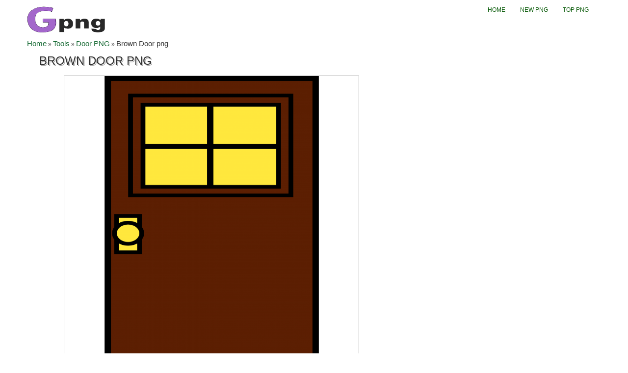

--- FILE ---
content_type: text/html; charset=UTF-8
request_url: https://gpng.net/door-png/brown-door-png/
body_size: 7496
content:
<!DOCTYPE html>
<html xmlns="http://www.w3.org/1999/xhtml">
<head><meta http-equiv="Content-Type" content="text/html; charset=gb18030">


<meta name="viewport" content="width=device-width, initial-scale=1.0">

<!-- CSS
================================================== -->
<link href='http://fonts.googleapis.com/css?family=Oswald' rel='stylesheet' type='text/css'>
<link rel="stylesheet" href="https://gpng.net/wp-content/themes/tomau/css/bootstrap.css">
<link rel="stylesheet" href="https://gpng.net/wp-content/themes/tomau/css/bootstrap-responsive.css">
<link rel="stylesheet" href="https://gpng.net/wp-content/themes/tomau/css/prettyPhoto.css" />
<link rel="stylesheet" href="https://gpng.net/wp-content/themes/tomau/css/custom-styles.css">
<!--<meta name="google-site-verification" content="DpdC0DQ4g8kWgWj1Z7PUaRKMvD49l0s7mwkXpRt-8ek" />-->
	<meta name="google-site-verification" content="9P3GdVkrnP9b3yTGsFk7zdR4GjdLSlCk0jFXagJ86es" />
<!--[if lt IE 9]>
    <script src="http://html5shim.googlecode.com/svn/trunk/html5.js"></script>
    <link rel="stylesheet" href="css/style-ie.css"/>
<![endif]-->
<!-- Favicons
================================================== -->

<link rel="shortcut icon" href="https://gpng.net/wp-content/themes/tomau/fav/favicon.ico">
<!-- JS
================================================== -->
<script src="http://code.jquery.com/jquery-1.8.3.min.js"></script>
<script src="https://gpng.net/wp-content/themes/tomau/js/bootstrap.js"></script>
<script src="https://gpng.net/wp-content/themes/tomau/js/jquery.prettyPhoto.js"></script>
<script src="https://gpng.net/wp-content/themes/tomau/js/jquery.custom.js"></script>
<script type="text/javascript">
    $(document).ready(function () {

    $("#btn-blog-next").click(function () {
      $('#blogCarousel').carousel('next')
    });
     $("#btn-blog-prev").click(function () {
      $('#blogCarousel').carousel('prev')
    });

     $("#btn-client-next").click(function () {
      $('#clientCarousel').carousel('next')
    });
     $("#btn-client-prev").click(function () {
      $('#clientCarousel').carousel('prev')
    });
    $('#myCarousel').carousel({
        interval: 4000
    });
    $('#myCarousel').carousel('cycle');
});
</script>
<script>
function In_Content(strid){   
    var prtContent = document.getElementById(strid);
    var WinPrint = window.open('','','letf=0,top=0,width=800,height=800');
    WinPrint.document.write(prtContent.innerHTML);
    WinPrint.document.close();
    WinPrint.focus();
    WinPrint.print();
}
</script>
<script>
function prepHref(linkElement) {
    var myDiv = document.getElementById('entry-attachment');
    var myImage = myDiv.children[0];
    linkElement.href = myImage.src;

</script>

<!-- Google tag (gtag.js) -->
<script async src="https://www.googletagmanager.com/gtag/js?id=G-2RJX7LJ4W5"></script>
<script>
  window.dataLayer = window.dataLayer || [];
  function gtag(){dataLayer.push(arguments);}
  gtag('js', new Date());

  gtag('config', 'G-2RJX7LJ4W5');
</script>
<meta name='robots' content='index, follow, max-image-preview:large, max-snippet:-1, max-video-preview:-1' />

	<!-- This site is optimized with the Yoast SEO plugin v21.8.1 - https://yoast.com/wordpress/plugins/seo/ -->
	<title>Brown Door png - Download Free at Gpng.Net</title>
	<meta name="description" content="Download Free Brown Door png at Gpng.Net. Use Brown Door png for personal or non-commercial projects." />
	<link rel="canonical" href="https://gpng.net/door-png/brown-door-png/" />
	<meta property="og:locale" content="en_US" />
	<meta property="og:type" content="article" />
	<meta property="og:title" content="Brown Door png - Download Free at Gpng.Net" />
	<meta property="og:description" content="Download Free Brown Door png at Gpng.Net. Use Brown Door png for personal or non-commercial projects." />
	<meta property="og:url" content="https://gpng.net/door-png/brown-door-png/" />
	<meta property="og:site_name" content="Gpng.Net" />
	<meta property="og:image" content="https://gpng.net/door-png/brown-door-png" />
	<meta property="og:image:width" content="600" />
	<meta property="og:image:height" content="904" />
	<meta property="og:image:type" content="image/png" />
	<meta name="twitter:card" content="summary_large_image" />
	<script type="application/ld+json" class="yoast-schema-graph">{"@context":"https://schema.org","@graph":[{"@type":"WebPage","@id":"https://gpng.net/door-png/brown-door-png/","url":"https://gpng.net/door-png/brown-door-png/","name":"Brown Door png - Download Free at Gpng.Net","isPartOf":{"@id":"https://gpng.net/#website"},"primaryImageOfPage":{"@id":"https://gpng.net/door-png/brown-door-png/#primaryimage"},"image":{"@id":"https://gpng.net/door-png/brown-door-png/#primaryimage"},"thumbnailUrl":"https://gpng.net/wp-content/uploads/Brown-Door-png.png","datePublished":"2022-04-08T00:13:46-07:00","dateModified":"2022-04-08T00:13:46-07:00","description":"Download Free Brown Door png at Gpng.Net. Use Brown Door png for personal or non-commercial projects.","breadcrumb":{"@id":"https://gpng.net/door-png/brown-door-png/#breadcrumb"},"inLanguage":"en-US","potentialAction":[{"@type":"ReadAction","target":["https://gpng.net/door-png/brown-door-png/"]}]},{"@type":"ImageObject","inLanguage":"en-US","@id":"https://gpng.net/door-png/brown-door-png/#primaryimage","url":"https://gpng.net/wp-content/uploads/Brown-Door-png.png","contentUrl":"https://gpng.net/wp-content/uploads/Brown-Door-png.png","width":600,"height":904},{"@type":"BreadcrumbList","@id":"https://gpng.net/door-png/brown-door-png/#breadcrumb","itemListElement":[{"@type":"ListItem","position":1,"name":"Home","item":"https://gpng.net/"},{"@type":"ListItem","position":2,"name":"Tools","item":"https://gpng.net/cat/tools/"},{"@type":"ListItem","position":3,"name":"Door PNG","item":"https://gpng.net/door-png/"},{"@type":"ListItem","position":4,"name":"Brown Door png"}]},{"@type":"WebSite","@id":"https://gpng.net/#website","url":"https://gpng.net/","name":"Gpng.Net","description":"Find your favourite clipart for free","potentialAction":[{"@type":"SearchAction","target":{"@type":"EntryPoint","urlTemplate":"https://gpng.net/?s={search_term_string}"},"query-input":"required name=search_term_string"}],"inLanguage":"en-US"}]}</script>
	<!-- / Yoast SEO plugin. -->


<link rel="alternate" type="application/rss+xml" title="Gpng.Net &raquo; Brown Door png Comments Feed" href="https://gpng.net/door-png/brown-door-png/feed/" />
<script type="text/javascript">
window._wpemojiSettings = {"baseUrl":"https:\/\/s.w.org\/images\/core\/emoji\/14.0.0\/72x72\/","ext":".png","svgUrl":"https:\/\/s.w.org\/images\/core\/emoji\/14.0.0\/svg\/","svgExt":".svg","source":{"concatemoji":"https:\/\/gpng.net\/wp-includes\/js\/wp-emoji-release.min.js?ver=6.2.8"}};
/*! This file is auto-generated */
!function(e,a,t){var n,r,o,i=a.createElement("canvas"),p=i.getContext&&i.getContext("2d");function s(e,t){p.clearRect(0,0,i.width,i.height),p.fillText(e,0,0);e=i.toDataURL();return p.clearRect(0,0,i.width,i.height),p.fillText(t,0,0),e===i.toDataURL()}function c(e){var t=a.createElement("script");t.src=e,t.defer=t.type="text/javascript",a.getElementsByTagName("head")[0].appendChild(t)}for(o=Array("flag","emoji"),t.supports={everything:!0,everythingExceptFlag:!0},r=0;r<o.length;r++)t.supports[o[r]]=function(e){if(p&&p.fillText)switch(p.textBaseline="top",p.font="600 32px Arial",e){case"flag":return s("\ud83c\udff3\ufe0f\u200d\u26a7\ufe0f","\ud83c\udff3\ufe0f\u200b\u26a7\ufe0f")?!1:!s("\ud83c\uddfa\ud83c\uddf3","\ud83c\uddfa\u200b\ud83c\uddf3")&&!s("\ud83c\udff4\udb40\udc67\udb40\udc62\udb40\udc65\udb40\udc6e\udb40\udc67\udb40\udc7f","\ud83c\udff4\u200b\udb40\udc67\u200b\udb40\udc62\u200b\udb40\udc65\u200b\udb40\udc6e\u200b\udb40\udc67\u200b\udb40\udc7f");case"emoji":return!s("\ud83e\udef1\ud83c\udffb\u200d\ud83e\udef2\ud83c\udfff","\ud83e\udef1\ud83c\udffb\u200b\ud83e\udef2\ud83c\udfff")}return!1}(o[r]),t.supports.everything=t.supports.everything&&t.supports[o[r]],"flag"!==o[r]&&(t.supports.everythingExceptFlag=t.supports.everythingExceptFlag&&t.supports[o[r]]);t.supports.everythingExceptFlag=t.supports.everythingExceptFlag&&!t.supports.flag,t.DOMReady=!1,t.readyCallback=function(){t.DOMReady=!0},t.supports.everything||(n=function(){t.readyCallback()},a.addEventListener?(a.addEventListener("DOMContentLoaded",n,!1),e.addEventListener("load",n,!1)):(e.attachEvent("onload",n),a.attachEvent("onreadystatechange",function(){"complete"===a.readyState&&t.readyCallback()})),(e=t.source||{}).concatemoji?c(e.concatemoji):e.wpemoji&&e.twemoji&&(c(e.twemoji),c(e.wpemoji)))}(window,document,window._wpemojiSettings);
</script>
<style type="text/css">
img.wp-smiley,
img.emoji {
	display: inline !important;
	border: none !important;
	box-shadow: none !important;
	height: 1em !important;
	width: 1em !important;
	margin: 0 0.07em !important;
	vertical-align: -0.1em !important;
	background: none !important;
	padding: 0 !important;
}
</style>
	<link rel='stylesheet' id='wp-block-library-css' href='https://gpng.net/wp-includes/css/dist/block-library/style.min.css?ver=6.2.8' type='text/css' media='all' />
<link rel='stylesheet' id='classic-theme-styles-css' href='https://gpng.net/wp-includes/css/classic-themes.min.css?ver=6.2.8' type='text/css' media='all' />
<style id='global-styles-inline-css' type='text/css'>
body{--wp--preset--color--black: #000000;--wp--preset--color--cyan-bluish-gray: #abb8c3;--wp--preset--color--white: #ffffff;--wp--preset--color--pale-pink: #f78da7;--wp--preset--color--vivid-red: #cf2e2e;--wp--preset--color--luminous-vivid-orange: #ff6900;--wp--preset--color--luminous-vivid-amber: #fcb900;--wp--preset--color--light-green-cyan: #7bdcb5;--wp--preset--color--vivid-green-cyan: #00d084;--wp--preset--color--pale-cyan-blue: #8ed1fc;--wp--preset--color--vivid-cyan-blue: #0693e3;--wp--preset--color--vivid-purple: #9b51e0;--wp--preset--gradient--vivid-cyan-blue-to-vivid-purple: linear-gradient(135deg,rgba(6,147,227,1) 0%,rgb(155,81,224) 100%);--wp--preset--gradient--light-green-cyan-to-vivid-green-cyan: linear-gradient(135deg,rgb(122,220,180) 0%,rgb(0,208,130) 100%);--wp--preset--gradient--luminous-vivid-amber-to-luminous-vivid-orange: linear-gradient(135deg,rgba(252,185,0,1) 0%,rgba(255,105,0,1) 100%);--wp--preset--gradient--luminous-vivid-orange-to-vivid-red: linear-gradient(135deg,rgba(255,105,0,1) 0%,rgb(207,46,46) 100%);--wp--preset--gradient--very-light-gray-to-cyan-bluish-gray: linear-gradient(135deg,rgb(238,238,238) 0%,rgb(169,184,195) 100%);--wp--preset--gradient--cool-to-warm-spectrum: linear-gradient(135deg,rgb(74,234,220) 0%,rgb(151,120,209) 20%,rgb(207,42,186) 40%,rgb(238,44,130) 60%,rgb(251,105,98) 80%,rgb(254,248,76) 100%);--wp--preset--gradient--blush-light-purple: linear-gradient(135deg,rgb(255,206,236) 0%,rgb(152,150,240) 100%);--wp--preset--gradient--blush-bordeaux: linear-gradient(135deg,rgb(254,205,165) 0%,rgb(254,45,45) 50%,rgb(107,0,62) 100%);--wp--preset--gradient--luminous-dusk: linear-gradient(135deg,rgb(255,203,112) 0%,rgb(199,81,192) 50%,rgb(65,88,208) 100%);--wp--preset--gradient--pale-ocean: linear-gradient(135deg,rgb(255,245,203) 0%,rgb(182,227,212) 50%,rgb(51,167,181) 100%);--wp--preset--gradient--electric-grass: linear-gradient(135deg,rgb(202,248,128) 0%,rgb(113,206,126) 100%);--wp--preset--gradient--midnight: linear-gradient(135deg,rgb(2,3,129) 0%,rgb(40,116,252) 100%);--wp--preset--duotone--dark-grayscale: url('#wp-duotone-dark-grayscale');--wp--preset--duotone--grayscale: url('#wp-duotone-grayscale');--wp--preset--duotone--purple-yellow: url('#wp-duotone-purple-yellow');--wp--preset--duotone--blue-red: url('#wp-duotone-blue-red');--wp--preset--duotone--midnight: url('#wp-duotone-midnight');--wp--preset--duotone--magenta-yellow: url('#wp-duotone-magenta-yellow');--wp--preset--duotone--purple-green: url('#wp-duotone-purple-green');--wp--preset--duotone--blue-orange: url('#wp-duotone-blue-orange');--wp--preset--font-size--small: 13px;--wp--preset--font-size--medium: 20px;--wp--preset--font-size--large: 36px;--wp--preset--font-size--x-large: 42px;--wp--preset--spacing--20: 0.44rem;--wp--preset--spacing--30: 0.67rem;--wp--preset--spacing--40: 1rem;--wp--preset--spacing--50: 1.5rem;--wp--preset--spacing--60: 2.25rem;--wp--preset--spacing--70: 3.38rem;--wp--preset--spacing--80: 5.06rem;--wp--preset--shadow--natural: 6px 6px 9px rgba(0, 0, 0, 0.2);--wp--preset--shadow--deep: 12px 12px 50px rgba(0, 0, 0, 0.4);--wp--preset--shadow--sharp: 6px 6px 0px rgba(0, 0, 0, 0.2);--wp--preset--shadow--outlined: 6px 6px 0px -3px rgba(255, 255, 255, 1), 6px 6px rgba(0, 0, 0, 1);--wp--preset--shadow--crisp: 6px 6px 0px rgba(0, 0, 0, 1);}:where(.is-layout-flex){gap: 0.5em;}body .is-layout-flow > .alignleft{float: left;margin-inline-start: 0;margin-inline-end: 2em;}body .is-layout-flow > .alignright{float: right;margin-inline-start: 2em;margin-inline-end: 0;}body .is-layout-flow > .aligncenter{margin-left: auto !important;margin-right: auto !important;}body .is-layout-constrained > .alignleft{float: left;margin-inline-start: 0;margin-inline-end: 2em;}body .is-layout-constrained > .alignright{float: right;margin-inline-start: 2em;margin-inline-end: 0;}body .is-layout-constrained > .aligncenter{margin-left: auto !important;margin-right: auto !important;}body .is-layout-constrained > :where(:not(.alignleft):not(.alignright):not(.alignfull)){max-width: var(--wp--style--global--content-size);margin-left: auto !important;margin-right: auto !important;}body .is-layout-constrained > .alignwide{max-width: var(--wp--style--global--wide-size);}body .is-layout-flex{display: flex;}body .is-layout-flex{flex-wrap: wrap;align-items: center;}body .is-layout-flex > *{margin: 0;}:where(.wp-block-columns.is-layout-flex){gap: 2em;}.has-black-color{color: var(--wp--preset--color--black) !important;}.has-cyan-bluish-gray-color{color: var(--wp--preset--color--cyan-bluish-gray) !important;}.has-white-color{color: var(--wp--preset--color--white) !important;}.has-pale-pink-color{color: var(--wp--preset--color--pale-pink) !important;}.has-vivid-red-color{color: var(--wp--preset--color--vivid-red) !important;}.has-luminous-vivid-orange-color{color: var(--wp--preset--color--luminous-vivid-orange) !important;}.has-luminous-vivid-amber-color{color: var(--wp--preset--color--luminous-vivid-amber) !important;}.has-light-green-cyan-color{color: var(--wp--preset--color--light-green-cyan) !important;}.has-vivid-green-cyan-color{color: var(--wp--preset--color--vivid-green-cyan) !important;}.has-pale-cyan-blue-color{color: var(--wp--preset--color--pale-cyan-blue) !important;}.has-vivid-cyan-blue-color{color: var(--wp--preset--color--vivid-cyan-blue) !important;}.has-vivid-purple-color{color: var(--wp--preset--color--vivid-purple) !important;}.has-black-background-color{background-color: var(--wp--preset--color--black) !important;}.has-cyan-bluish-gray-background-color{background-color: var(--wp--preset--color--cyan-bluish-gray) !important;}.has-white-background-color{background-color: var(--wp--preset--color--white) !important;}.has-pale-pink-background-color{background-color: var(--wp--preset--color--pale-pink) !important;}.has-vivid-red-background-color{background-color: var(--wp--preset--color--vivid-red) !important;}.has-luminous-vivid-orange-background-color{background-color: var(--wp--preset--color--luminous-vivid-orange) !important;}.has-luminous-vivid-amber-background-color{background-color: var(--wp--preset--color--luminous-vivid-amber) !important;}.has-light-green-cyan-background-color{background-color: var(--wp--preset--color--light-green-cyan) !important;}.has-vivid-green-cyan-background-color{background-color: var(--wp--preset--color--vivid-green-cyan) !important;}.has-pale-cyan-blue-background-color{background-color: var(--wp--preset--color--pale-cyan-blue) !important;}.has-vivid-cyan-blue-background-color{background-color: var(--wp--preset--color--vivid-cyan-blue) !important;}.has-vivid-purple-background-color{background-color: var(--wp--preset--color--vivid-purple) !important;}.has-black-border-color{border-color: var(--wp--preset--color--black) !important;}.has-cyan-bluish-gray-border-color{border-color: var(--wp--preset--color--cyan-bluish-gray) !important;}.has-white-border-color{border-color: var(--wp--preset--color--white) !important;}.has-pale-pink-border-color{border-color: var(--wp--preset--color--pale-pink) !important;}.has-vivid-red-border-color{border-color: var(--wp--preset--color--vivid-red) !important;}.has-luminous-vivid-orange-border-color{border-color: var(--wp--preset--color--luminous-vivid-orange) !important;}.has-luminous-vivid-amber-border-color{border-color: var(--wp--preset--color--luminous-vivid-amber) !important;}.has-light-green-cyan-border-color{border-color: var(--wp--preset--color--light-green-cyan) !important;}.has-vivid-green-cyan-border-color{border-color: var(--wp--preset--color--vivid-green-cyan) !important;}.has-pale-cyan-blue-border-color{border-color: var(--wp--preset--color--pale-cyan-blue) !important;}.has-vivid-cyan-blue-border-color{border-color: var(--wp--preset--color--vivid-cyan-blue) !important;}.has-vivid-purple-border-color{border-color: var(--wp--preset--color--vivid-purple) !important;}.has-vivid-cyan-blue-to-vivid-purple-gradient-background{background: var(--wp--preset--gradient--vivid-cyan-blue-to-vivid-purple) !important;}.has-light-green-cyan-to-vivid-green-cyan-gradient-background{background: var(--wp--preset--gradient--light-green-cyan-to-vivid-green-cyan) !important;}.has-luminous-vivid-amber-to-luminous-vivid-orange-gradient-background{background: var(--wp--preset--gradient--luminous-vivid-amber-to-luminous-vivid-orange) !important;}.has-luminous-vivid-orange-to-vivid-red-gradient-background{background: var(--wp--preset--gradient--luminous-vivid-orange-to-vivid-red) !important;}.has-very-light-gray-to-cyan-bluish-gray-gradient-background{background: var(--wp--preset--gradient--very-light-gray-to-cyan-bluish-gray) !important;}.has-cool-to-warm-spectrum-gradient-background{background: var(--wp--preset--gradient--cool-to-warm-spectrum) !important;}.has-blush-light-purple-gradient-background{background: var(--wp--preset--gradient--blush-light-purple) !important;}.has-blush-bordeaux-gradient-background{background: var(--wp--preset--gradient--blush-bordeaux) !important;}.has-luminous-dusk-gradient-background{background: var(--wp--preset--gradient--luminous-dusk) !important;}.has-pale-ocean-gradient-background{background: var(--wp--preset--gradient--pale-ocean) !important;}.has-electric-grass-gradient-background{background: var(--wp--preset--gradient--electric-grass) !important;}.has-midnight-gradient-background{background: var(--wp--preset--gradient--midnight) !important;}.has-small-font-size{font-size: var(--wp--preset--font-size--small) !important;}.has-medium-font-size{font-size: var(--wp--preset--font-size--medium) !important;}.has-large-font-size{font-size: var(--wp--preset--font-size--large) !important;}.has-x-large-font-size{font-size: var(--wp--preset--font-size--x-large) !important;}
.wp-block-navigation a:where(:not(.wp-element-button)){color: inherit;}
:where(.wp-block-columns.is-layout-flex){gap: 2em;}
.wp-block-pullquote{font-size: 1.5em;line-height: 1.6;}
</style>
<link rel='stylesheet' id='contact-form-7-css' href='https://gpng.net/wp-content/plugins/contact-form-7/includes/css/styles.css?ver=5.7.4' type='text/css' media='all' />
<link rel="https://api.w.org/" href="https://gpng.net/wp-json/" /><link rel="alternate" type="application/json" href="https://gpng.net/wp-json/wp/v2/media/53563" /><link rel="EditURI" type="application/rsd+xml" title="RSD" href="https://gpng.net/xmlrpc.php?rsd" />
<link rel="wlwmanifest" type="application/wlwmanifest+xml" href="https://gpng.net/wp-includes/wlwmanifest.xml" />
<link rel='shortlink' href='https://gpng.net/?p=53563' />
<link rel="alternate" type="application/json+oembed" href="https://gpng.net/wp-json/oembed/1.0/embed?url=https%3A%2F%2Fgpng.net%2Fdoor-png%2Fbrown-door-png%2F" />
<link rel="alternate" type="text/xml+oembed" href="https://gpng.net/wp-json/oembed/1.0/embed?url=https%3A%2F%2Fgpng.net%2Fdoor-png%2Fbrown-door-png%2F&#038;format=xml" />
<style>:root {
			--lazy-loader-animation-duration: 300ms;
		}
		  
		.lazyload {
	display: block;
}

.lazyload,
        .lazyloading {
			opacity: 0;
		}


		.lazyloaded {
			opacity: 1;
			transition: opacity 300ms;
			transition: opacity var(--lazy-loader-animation-duration);
		}</style><noscript><style>.lazyload { display: none; } .lazyload[class*="lazy-loader-background-element-"] { display: block; opacity: 1; }</style></noscript></head>
<body class="home">
    <!-- Color Bars (above header)-->
    <div class="container">
      <div class="row header"><!-- Begin Header -->
        <!-- Logo
        ================================================== -->
        <div class="span5 logo">
        	<a href="https://gpng.net">
            <img style="height:80px;width:180px" src="https://gpng.net/wp-content/themes/tomau/img/logo.png" alt="Download Free PNG Images" />
          </a>
        </div>
        <!-- Main Navigation
        ================================================== -->
        <div class="span7 navigation">
            <div class="navbar">
              <ul id="header-menu" class="nav"><li id="menu-item-30388" class="menu-item menu-item-type-custom menu-item-object-custom menu-item-home menu-item-30388"><a href="https://gpng.net/">Home</a></li>
<li id="menu-item-30389" class="menu-item menu-item-type-post_type menu-item-object-page menu-item-30389"><a href="https://gpng.net/new-png/">New PNG</a></li>
<li id="menu-item-30390" class="menu-item menu-item-type-post_type menu-item-object-page menu-item-30390"><a href="https://gpng.net/top-png/">Top PNG</a></li>
</ul>            </div>
        </div>
        <!--<div class="input-append">
          <form action="https://gpng.net/" method="GET" role="form">
            <div class="form-group">
              <input type="text" name="s" class="form-control" id="" placeholder="Keywords">
            </div>
            <button type="submit" class="btn"><i class="icon-search"></i></button>
          </form>
        </div>-->
      </div><!-- End Header -->
<div class="break">
    
<p id="breadcrumbs"><span><span><a href="https://gpng.net/">Home</a></span> » <span><a href="https://gpng.net/cat/tools/">Tools</a></span> » <span><a href="https://gpng.net/door-png/">Door PNG</a></span> » <span class="breadcrumb_last" aria-current="page">Brown Door png</span></span></p></div>
<div id="primary" class="content-area image-attachment">
    <div id="content" class="site-content" role="main">
                <article id="post-53563" class="post-53563 attachment type-attachment status-inherit hentry">
            <h1 class="entry-title" style="font-size:24px;">Brown Door png</h1>
            <div class="entry-content">
                <div class="entry-attachment">
                                                <a href="https://gpng.net/wp-content/uploads/Brown-Door-png.png" title="Brown Door png" rel="attachment"><img src="https://gpng.net/wp-content/uploads/Brown-Door-png.png" class="attachment-medium" alt="Brown Door png"/></a>
                                                            </div>
                <!-- .entry-attachment -->
                                            </div>
            <div class="entry-header">
                <ul class="entry-meta">
                    <!--2022-04-08T07:13:46+00:00-->
                                        <li>
                        <strong>Brown-Door-png.png</strong>
                    </li>
					<span style="color:gray">|</span>
                    <li>
                        <strong>
                        PNG                        </strong>
                    </li>
					<span style="color:gray">|</span>
                                        <li>
                        <strong>40 KB</strong>
                    </li>
					<span style="color:gray">|</span>
                                                            <li>
                        <strong><span id='media-dims-53563'>600&nbsp;&times;&nbsp;904</span> </strong>
                    </li>
					<span style="color:gray">|</span>
					<li>
						
					<button onclick="downloadImage()">Downloads</button>

<script>
function downloadImage() {
  const imageUrl = 'https://gpng.net/wp-content/uploads/Brown-Door-png.png'; // Link ảnh gốc
  const fileName = 'Brown Door png';                // Tên tùy chỉnh

  const a = document.createElement('a');
  a.href = imageUrl;
  a.download = fileName;
  document.body.appendChild(a);
  a.click();
  document.body.removeChild(a);
}
</script>

					</li>
                    					
                </ul>
                <!-- .entry-meta -->
            </div>
            <!-- .entry-header -->
            <!-- .entry-content -->
        </article>
        <!-- #post-53563 -->
            </div>
	<div class="row clearfix"><!-- Begin Gallery Category --> 
					
                        <div class="span12">
                       <h2 class="top-color">Related Door PNG Images</h2>
                        <!-- Gallery Thumbnails
                        ================================================== -->
                            <div class="row clearfix no-margin" id="sp-rl">
                            <ul class="gallery-post-grid holder">
                                
                                                
                                                                                                                                    <li  class="span3 gallery-item" data-id="id-1" data-type="illustration">
                                        <!--<span class="gallery-hover-4col hidden-phone hidden-tablet">
                                            <span class="gallery-icons">
                                                <a href="https://gpng.net/wp-content/themes/tomau/img/gallery/gallery-img-1-full.jpg" class="item-zoom-link lightbox" title="Custom Illustration" data-rel="prettyPhoto"></a>
                                                <a href="gallery-single.htm" class="item-details-link"></a>
                                            </span>
                                        </span>-->
                                        <a href="https://gpng.net/door-png/printable-door-png/"><img style="width: 170px;height: 170px;" src="https://gpng.net/wp-content/uploads/Printable-Door-png.png" alt="Printable Door png" /></a>
                                        <span class="project-details"><a href="https://gpng.net/door-png/printable-door-png/">Printable Door png</a></span>
                                    </li>
                                                                    <li  class="span3 gallery-item" data-id="id-1" data-type="illustration">
                                        <!--<span class="gallery-hover-4col hidden-phone hidden-tablet">
                                            <span class="gallery-icons">
                                                <a href="https://gpng.net/wp-content/themes/tomau/img/gallery/gallery-img-1-full.jpg" class="item-zoom-link lightbox" title="Custom Illustration" data-rel="prettyPhoto"></a>
                                                <a href="gallery-single.htm" class="item-details-link"></a>
                                            </span>
                                        </span>-->
                                        <a href="https://gpng.net/door-png/creepy-open-door-png/"><img style="width: 170px;height: 170px;" src="https://gpng.net/wp-content/uploads/Creepy-Open-Door-png.jpg" alt="Creepy Open Door png" /></a>
                                        <span class="project-details"><a href="https://gpng.net/door-png/creepy-open-door-png/">Creepy Open Door png</a></span>
                                    </li>
                                                                    <li  class="span3 gallery-item" data-id="id-1" data-type="illustration">
                                        <!--<span class="gallery-hover-4col hidden-phone hidden-tablet">
                                            <span class="gallery-icons">
                                                <a href="https://gpng.net/wp-content/themes/tomau/img/gallery/gallery-img-1-full.jpg" class="item-zoom-link lightbox" title="Custom Illustration" data-rel="prettyPhoto"></a>
                                                <a href="gallery-single.htm" class="item-details-link"></a>
                                            </span>
                                        </span>-->
                                        <a href="https://gpng.net/door-png/cartoon-door-png/"><img style="width: 170px;height: 170px;" src="https://gpng.net/wp-content/uploads/Cartoon-Door-png.png" alt="Cartoon Door png" /></a>
                                        <span class="project-details"><a href="https://gpng.net/door-png/cartoon-door-png/">Cartoon Door png</a></span>
                                    </li>
                                                                    <li  class="span3 gallery-item" data-id="id-1" data-type="illustration">
                                        <!--<span class="gallery-hover-4col hidden-phone hidden-tablet">
                                            <span class="gallery-icons">
                                                <a href="https://gpng.net/wp-content/themes/tomau/img/gallery/gallery-img-1-full.jpg" class="item-zoom-link lightbox" title="Custom Illustration" data-rel="prettyPhoto"></a>
                                                <a href="gallery-single.htm" class="item-details-link"></a>
                                            </span>
                                        </span>-->
                                        <a href="https://gpng.net/door-png/cat-open-door-png/"><img style="width: 170px;height: 170px;" src="https://gpng.net/wp-content/uploads/Cat-Open-Door-png.jpg" alt="Cat Open Door png" /></a>
                                        <span class="project-details"><a href="https://gpng.net/door-png/cat-open-door-png/">Cat Open Door png</a></span>
                                    </li>
                                                                    <li  class="span3 gallery-item" data-id="id-1" data-type="illustration">
                                        <!--<span class="gallery-hover-4col hidden-phone hidden-tablet">
                                            <span class="gallery-icons">
                                                <a href="https://gpng.net/wp-content/themes/tomau/img/gallery/gallery-img-1-full.jpg" class="item-zoom-link lightbox" title="Custom Illustration" data-rel="prettyPhoto"></a>
                                                <a href="gallery-single.htm" class="item-details-link"></a>
                                            </span>
                                        </span>-->
                                        <a href="https://gpng.net/door-png/door-free-download-png/"><img style="width: 170px;height: 170px;" src="https://gpng.net/wp-content/uploads/Door-Free-Download-png.png" alt="Door Free Download png" /></a>
                                        <span class="project-details"><a href="https://gpng.net/door-png/door-free-download-png/">Door Free Download png</a></span>
                                    </li>
                                                                    <li  class="span3 gallery-item" data-id="id-1" data-type="illustration">
                                        <!--<span class="gallery-hover-4col hidden-phone hidden-tablet">
                                            <span class="gallery-icons">
                                                <a href="https://gpng.net/wp-content/themes/tomau/img/gallery/gallery-img-1-full.jpg" class="item-zoom-link lightbox" title="Custom Illustration" data-rel="prettyPhoto"></a>
                                                <a href="gallery-single.htm" class="item-details-link"></a>
                                            </span>
                                        </span>-->
                                        <a href="https://gpng.net/door-png/door-free-photo-png/"><img style="width: 170px;height: 170px;" src="https://gpng.net/wp-content/uploads/Door-Free-Photo-png.png" alt="Door Free Photo png" /></a>
                                        <span class="project-details"><a href="https://gpng.net/door-png/door-free-photo-png/">Door Free Photo png</a></span>
                                    </li>
                                                                    <li  class="span3 gallery-item" data-id="id-1" data-type="illustration">
                                        <!--<span class="gallery-hover-4col hidden-phone hidden-tablet">
                                            <span class="gallery-icons">
                                                <a href="https://gpng.net/wp-content/themes/tomau/img/gallery/gallery-img-1-full.jpg" class="item-zoom-link lightbox" title="Custom Illustration" data-rel="prettyPhoto"></a>
                                                <a href="gallery-single.htm" class="item-details-link"></a>
                                            </span>
                                        </span>-->
                                        <a href="https://gpng.net/door-png/door-free-images-png/"><img style="width: 170px;height: 170px;" src="https://gpng.net/wp-content/uploads/Door-Free-Images-png.png" alt="Door Free Images png" /></a>
                                        <span class="project-details"><a href="https://gpng.net/door-png/door-free-images-png/">Door Free Images png</a></span>
                                    </li>
                                                                    <li  class="span3 gallery-item" data-id="id-1" data-type="illustration">
                                        <!--<span class="gallery-hover-4col hidden-phone hidden-tablet">
                                            <span class="gallery-icons">
                                                <a href="https://gpng.net/wp-content/themes/tomau/img/gallery/gallery-img-1-full.jpg" class="item-zoom-link lightbox" title="Custom Illustration" data-rel="prettyPhoto"></a>
                                                <a href="gallery-single.htm" class="item-details-link"></a>
                                            </span>
                                        </span>-->
                                        <a href="https://gpng.net/door-png/white-door-png/"><img style="width: 170px;height: 170px;" src="https://gpng.net/wp-content/uploads/White-Door-png.png" alt="White Door png" /></a>
                                        <span class="project-details"><a href="https://gpng.net/door-png/white-door-png/">White Door png</a></span>
                                    </li>
                                                                    <li  class="span3 gallery-item" data-id="id-1" data-type="illustration">
                                        <!--<span class="gallery-hover-4col hidden-phone hidden-tablet">
                                            <span class="gallery-icons">
                                                <a href="https://gpng.net/wp-content/themes/tomau/img/gallery/gallery-img-1-full.jpg" class="item-zoom-link lightbox" title="Custom Illustration" data-rel="prettyPhoto"></a>
                                                <a href="gallery-single.htm" class="item-details-link"></a>
                                            </span>
                                        </span>-->
                                        <a href="https://gpng.net/door-png/two-doors-png/"><img style="width: 170px;height: 170px;" src="https://gpng.net/wp-content/uploads/Two-Doors-png.png" alt="Two Doors png" /></a>
                                        <span class="project-details"><a href="https://gpng.net/door-png/two-doors-png/">Two Doors png</a></span>
                                    </li>
                                                                    <li  class="span3 gallery-item" data-id="id-1" data-type="illustration">
                                        <!--<span class="gallery-hover-4col hidden-phone hidden-tablet">
                                            <span class="gallery-icons">
                                                <a href="https://gpng.net/wp-content/themes/tomau/img/gallery/gallery-img-1-full.jpg" class="item-zoom-link lightbox" title="Custom Illustration" data-rel="prettyPhoto"></a>
                                                <a href="gallery-single.htm" class="item-details-link"></a>
                                            </span>
                                        </span>-->
                                        <a href="https://gpng.net/door-png/stone-door-png/"><img style="width: 170px;height: 170px;" src="https://gpng.net/wp-content/uploads/Stone-Door-png.jpg" alt="Stone Door png" /></a>
                                        <span class="project-details"><a href="https://gpng.net/door-png/stone-door-png/">Stone Door png</a></span>
                                    </li>
                                                                    <li  class="span3 gallery-item" data-id="id-1" data-type="illustration">
                                        <!--<span class="gallery-hover-4col hidden-phone hidden-tablet">
                                            <span class="gallery-icons">
                                                <a href="https://gpng.net/wp-content/themes/tomau/img/gallery/gallery-img-1-full.jpg" class="item-zoom-link lightbox" title="Custom Illustration" data-rel="prettyPhoto"></a>
                                                <a href="gallery-single.htm" class="item-details-link"></a>
                                            </span>
                                        </span>-->
                                        <a href="https://gpng.net/door-png/green-door-png/"><img style="width: 170px;height: 170px;" src="https://gpng.net/wp-content/uploads/Green-Door-png.png" alt="Green Door png" /></a>
                                        <span class="project-details"><a href="https://gpng.net/door-png/green-door-png/">Green Door png</a></span>
                                    </li>
                                                                    <li  class="span3 gallery-item" data-id="id-1" data-type="illustration">
                                        <!--<span class="gallery-hover-4col hidden-phone hidden-tablet">
                                            <span class="gallery-icons">
                                                <a href="https://gpng.net/wp-content/themes/tomau/img/gallery/gallery-img-1-full.jpg" class="item-zoom-link lightbox" title="Custom Illustration" data-rel="prettyPhoto"></a>
                                                <a href="gallery-single.htm" class="item-details-link"></a>
                                            </span>
                                        </span>-->
                                        <a href="https://gpng.net/door-png/four-kids-in-door-png/"><img style="width: 170px;height: 170px;" src="https://gpng.net/wp-content/uploads/Four-Kids-in-Door-png.png" alt="Four Kids in Door png" /></a>
                                        <span class="project-details"><a href="https://gpng.net/door-png/four-kids-in-door-png/">Four Kids in Door png</a></span>
                                    </li>
                                                                </ul>
                                </div>
                            </div>
                    </div><!-- End Gallery Row --> 
    <!-- #content .site-content -->
</div>
<!-- #primary .content-area .image-attachment -->
    <!-- Footer Area
        ================================================== -->

	<div class="footer-container"><!-- Begin Footer -->
    	<div class="container">

            <div class="row"><!-- Begin Sub Footer -->
                <div class="span12 footer-col footer-sub">
                    <div class="row no-margin">
                        <div class="span6"><span class="left">
                            Copyright © 2026 – Gpng.net. All Rights Reserved.
                        </span></div>
                        <div class="span6">
                            <span class="right">
							<ul class="ct-footer">
                            <li><a href="https://gpng.net/contact-us/">Contact Us</a></li> <span style="color:#EEEEEE">|</span>
							<li><a href="https://gpng.net/privacy/">Privacy Policy</a></li> <span style="color:#EEEEEE">|</span>
							<li><a href="https://gpng.net/terms-of-us/">Terms of Us</a></li>
							</ul>
                            </span>
                        </div>
                    </div>
                </div>
            </div><!-- End Sub Footer -->

        </div>
    </div><!-- End Footer -->

    <!-- Scroll to Top -->  
    <div id="toTop" class="hidden-phone hidden-tablet">Back to Top</div>
        <script type='text/javascript' src='https://gpng.net/wp-content/plugins/contact-form-7/includes/swv/js/index.js?ver=5.7.4' id='swv-js'></script>
<script type='text/javascript' id='contact-form-7-js-extra'>
/* <![CDATA[ */
var wpcf7 = {"api":{"root":"https:\/\/gpng.net\/wp-json\/","namespace":"contact-form-7\/v1"}};
/* ]]> */
</script>
<script type='text/javascript' src='https://gpng.net/wp-content/plugins/contact-form-7/includes/js/index.js?ver=5.7.4' id='contact-form-7-js'></script>
<script type='text/javascript' src='https://gpng.net/wp-content/plugins/lazy-loading-responsive-images/js/lazysizes.min.js?ver=1716975245' id='lazysizes-js'></script>
<script type='text/javascript' src='https://gpng.net/wp-content/plugins/lazy-loading-responsive-images/js/ls.unveilhooks.min.js?ver=1716975245' id='lazysizes-unveilhooks-js'></script>
 
</body>
</html>